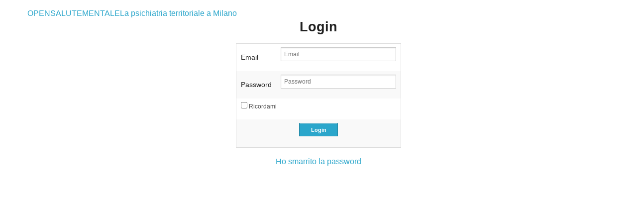

--- FILE ---
content_type: text/html;charset=utf-8
request_url: https://opensalutementale.org/accounts/login/?continue=/it/enti/fondazione-casa-della-carita
body_size: 3625
content:
<!DOCTYPE html>
<!--[if lt IE 9]>         <html class="no-js lt-ie9" lang="en"> <![endif]-->
<!--[if gt IE 8]><!--> <html class="no-js" lang="en"> <!--<![endif]-->

<head>
    <meta charset="utf-8" />
    <meta name="viewport" content="width=device-width" />
    <title>
        Accounts::Login
    </title>
    <meta name="description" content="" />

    

    

    

    
    	
    	
        	<link type="text/css" rel="stylesheet" media="all" href="/assets/foundation/css/normalize.css" />    
        
    
    	
    	
        	<link type="text/css" rel="stylesheet" media="all" href="/assets/foundation/css/foundation.min.css" />    
        
    
    	
    	
        	<link type="text/css" rel="stylesheet" media="all" href="/assets/adhoc/main.base.css" />    
        
    

    
    	
        <script type="text/javascript" src="/assets/jquery-1.7.2.min.js"></script>
    
    	
        <script type="text/javascript" src="/assets/foundation/js/vendor/custom.modernizr.js"></script>
    
    	
        <script type="text/javascript" src="/assets/foundation/js/foundation.min.js"></script>
    

    

    <script type="text/javascript">
	function gotoFeed(el) {
		if(el.href.indexOf('#')!=-1) { 
			window.location.href=el.href; 
			if(window.location.pathname==el.pathname && window.location.search==el.search) window.location.reload(); 
		} else { 
			window.location.href=el.href; 
		} 
		return false;	
	}
	function translateit(slug,text)	{
		if((typeof js_variables !== 'undefined') && js_variables.translations && js_variables.translations[slug])
			return js_variables.translations[slug]; 

		return text;
	}
	</script>

	
		<meta name="google-site-verification" content="mRbcG2Vi4ffloh6sSQmLDA7RSbkDkujpDkn-OGBslVk" />	
	

	

	
	
	
		<script>
		(function(i,s,o,g,r,a,m){i['GoogleAnalyticsObject']=r;i[r]=i[r]||function(){
		(i[r].q=i[r].q||[]).push(arguments)},i[r].l=1*new Date();a=s.createElement(o),
		m=s.getElementsByTagName(o)[0];a.async=1;a.src=g;m.parentNode.insertBefore(a,m)
		})(window,document,'script','//www.google-analytics.com/analytics.js','ga');

		ga('create', 'UA-85534331-1');
		ga('send', 'pageview');
		</script>
	

	
</head>
<body class="le">

	<div class="dvtop">
		<div class="row">
			<div class="small-12 large-12 columns">
				<div class="logo-center-container">
					<a href="/" id="logo">OPENSALUTEMENTALE<span>La psichiatria territoriale a Milano</span></a> 
				</div>
			</div>
		</div>
	</div>

    <center>
	<h3>Login</h3>

	

	<form action="/accounts/login" method="POST">
	
	<table class="no-style-table">
		<tr>
			<td>Email</td>
			<td width="250">
				<input class="myclass" id="email" name="email" placeholder="Email" type="text" />	
			</td>
		</tr>

		<tr>
			<td>Password</td>
			<td width="250">
				<input id="password" name="password" placeholder="Password" type="password" />	
			</td>
		</tr>

		<tr>
			<td colspan="2">
				<label for="remember">
					<input type="checkbox" id="remember" name="remember" value="1">
		    		<span class="custom checkbox"></span> Ricordami
		    	</label>	
			</td>
		</tr>

		<tr>
			<td colspan="2">
				<div class="row">
					<div class="small-4 small-centered columns">
						<input class="small button expand" id="button_login" name="submit" type="submit" value="Login" />	
					</div>
				</div>
			</td>
		</tr>
	</table>


	<input type="hidden" name="continue" value="/it/enti/fondazione-casa-della-carita" />
	</form>

	<a href="/accounts/reset_password">Ho smarrito la password</a>
</center>

	<script>
    jQuery(document).ready(function( $ ) {
    	$(document).foundation();
    });
    </script>
</body>

</html>

--- FILE ---
content_type: text/css
request_url: https://opensalutementale.org/assets/adhoc/main.base.css
body_size: 18442
content:
/*                */
/* FONTS          */
/*                */

@font-face {
	font-family: 'SANSO-SC-Normal';
	src: url('sansosc/SansaSoftSmConPro-Normal.ttf') format('truetype');
}

@font-face {
	font-family: 'SANSO-SC-Bold';
	src: url('sansosc/SansaSoftSmConPro-Bold.ttf') format('truetype');
}

/*                */
/* COMMON         */
/*                */

html, body { 
	width:100%;
	height:100%; 
	margin:0; 
	padding:0; 
}

.row {
	max-width: 1200px;
}

.dvtop {
	position: relative;
	top: 4px;
}

.dvtop #logo {
	margin-top: 15px;
	display: block;
}

.dvtop #milano-logo {
	margin-top: 3px;
	display: block;
}

.dvtop #milano-logo img {
	float: right;
}

.dvtop ul.top_main_menu {
	margin-bottom: 0;
	margin-top: 50px;
}

.dvtop ul.top_main_menu a {
	text-transform: uppercase;
	color: #397684;
	font-size: 18px;
	font-family: 'SANSO-SC-Normal';
}

.dvtop ul.top_main_menu li.active {
	background-color: #397684;
	padding: 0 6px 0 6px;
	-moz-border-radius: 4px;
	border-radius: 4px;
}

.dvtop ul.top_main_menu li.active a {
	color:#8dd400;
}

@media only screen and (max-width: 767px) {
	.dvtop ul.top_main_menu {
		margin-bottom: 0;
		margin-top: 10px;
	}	
}

.header-bar {
	position: relative;
}

footer.le {
	height: 46px;
	background-color: white;
	line-height: 46px;
}

.dvcopy {
    color: #397684;
    font-family: 'SANSO-SC-Normal';
    font-size: 12px;
    text-align: center;
}

.dvusernav {
	position: absolute;
	width: 100%;
	z-index: 999;
}

.dvusernav .user_nav {
	position: absolute;
}

.dvusernav .top-right-bar ul {
	float: right;
    margin-bottom: 0;
}

.bottom-right-menu ul {
    float: right;
    margin: 0;
}

.bottom-right-menu a {
    color: #6e9aa3;
    font-family: Georgia;
    font-size: 9px;
    font-weight: normal;
    text-transform: none;
}

table.strip_style {
	background-color: transparent;
	border:none;
	margin: 0;
	padding: 0;
}

table.strip_style td, table.strip_style tr {
	margin: 0;
	padding: 0;
}

table.strip_style tr:nth-of-type(even) {
	background-color: transparent;
}

.content-container {
	padding: 15px 0 15px 0;
	background-color: #f3eee4;
}

#top_area {
	position:relative;
	width:100%;
	height:110px;
	background-color:white;
	border-bottom:14px solid #f9f7f2;
}

#bottom_area {
	position:static;
	width:100%;
	height:250px;
	background-color:#f9f7f2;
	padding-top: 14px;
}

#mobile-warning-bar {
	position: fixed;
	z-index: 9999;
	top:0;
	left: 0;
	bottom: 0;
	right: 0;
	background-color:rgba(200,200,200,0.7);
	font-weight: bold;
	text-align: center;
}

#mobile-warning-bar > div {
	width: 80%;
	margin: 0 auto;
	background-color: white;
	padding: 30px;
}

@media only screen and (min-width: 767px) {
	#mobile-warning-bar {
		display: none;
	}
}

/*                */
/* MAP LAYOUT     */
/*                */

#map_area {
	width:100%;
	overflow: hidden;
	background-color: #f3eee4;
	height: 554px;
}

/*
force footer to be always on bottom
@media only screen and (max-height: 960px) {
	#top_area.home, #top_area.entifeed {
		position:absolute;
		top:0;
	}

	#bottom_area.home, #bottom_area.entifeed {
		position:absolute;
		bottom:0;
	}  

	#map_area {
		position:absolute;
		top:110px;
		bottom:250px;
		height: auto;
	}
}
*/

#map {
	height: 100%;
	background-color:#f3eee4;
}

.no-margin-padding {
	padding: 0;
	margin:0;	
}

.bottom_box_col {
	background: transparent url(/assets/adhoc/imgs/box_left.png) 0 0 no-repeat;
}

.bottom_box_col_inner {
	background: transparent url(/assets/adhoc/imgs/box_right.png) top right no-repeat;	
}

.bottom_box_col.first {
	margin: 0 10px 0 0;
}

.bottom_box_col.middle {
	margin: 0 5px 0 5px;
}

.bottom_box_col.last {
	margin: 0 0 0 10px;
}

.boxes-bar {
	height: 190px;
}

.box-header {
    color: #8dd400;
    font-family: "SANSO-SC-Normal";
    font-size: 18px;
    line-height: 44px;
    margin: 0;
    padding: 0 0 0 15px;
    text-transform: uppercase;
    font-weight: normal;
}

.bottom-box {
    height: 184px;
    margin: 0 23px 0 31px;
    padding: 0;
    position: relative;
    background: transparent url(/assets/adhoc/imgs/box_fill.png) 0 0 repeat-x;
}

.bottom-box ul {
	margin: 8px 15px 0 15px;
	overflow: hidden;
}

.bottom-box ul li {
    line-height: 2em;
}

.bottom-box ul a {
	font-family: "SANSO-SC-Normal";
    font-size: 16px;
    color: #397684;
    text-transform: uppercase;
    white-space: nowrap;
} 

#popup_widget {
	right: 0px;
    position: absolute;
    top: 115px;
    width: 240px;
    z-index: 1;
    display: none;
}

#legend_widget {
	left: 45px;
    position: absolute;
    top: 115px;
    width: 250px;
    z-index: 2;
    display: none;
    color: #397689;
    font-family: "SANSO-SC-Normal";
    font-size: 0.9em;
    border: 4px solid white;
    background-color: #f3eee4;
    padding-left: 15px;
    padding-right: 15px;
    padding-bottom: 15px;
    border-bottom-right-radius:20px;
}

.home_legend_top {
	background-color: white;
	line-height: 18px;
	height: 48px;
	font-family: "SANSO-SC-Bold";
	font-size: 17px;
	margin-left: -15px;
    margin-right: -15px;
    padding-left: 15px;
    text-transform: uppercase;
    color: #397689;
}

.home_legend_text {
	border-bottom: 4px solid white;
	background-color: #f9f7f2;
	margin-left: -15px;
    margin-right: -15px;
    margin-bottom: 0;
    padding: 15px;
    color: #397689;
}

.legend_icon {
	display: inline-block;
	margin-left: -12px;
}

.home_legend_hidemore {
	float: right;
	display: none;
	margin-top: 10px;
	margin-bottom: 0;
}

#top_area.home #popup_widget, #top_area.home #legend_widget, #top_area.entifeed #search_widget, #top_area.home #side_inactive_left_panel {
	display: block;
}

#popup_area {
	color:#447689;
	font-family:"SANSO-SC-Normal"; 
	font-size: 0.9em;
}

#popup_area p {
	margin-bottom: 0.7em;
	line-height: 1em;
}

#popup_area .pp_rel_button {
	cursor: pointer;
    font-family: "SANSO-SC-Bold";
    line-height: 30px;
    font-size: 16px;
    width: auto;
    padding: 0 0 5px 0;
}

#popup_area .pp_rel_button img {
	height: 2em;
    margin-left: 5px;
    vertical-align: sub;
}

#popup_area .pp_top {
	background: transparent url(/assets/adhoc/imgs/pp_top.png) 0 0 no-repeat;
	height: 10px;
}

#popup_area .pp_bottom {
	background: transparent url(/assets/adhoc/imgs/pp_bottom.png) 0 0 no-repeat;
	height: 17px;
}

#popup_area .pp_title {
	background: transparent url(/assets/adhoc/imgs/pp_body.png) 0 0 repeat-y;;
	padding: 0px 0 13px 20px;
	color: #6babe3;
	font-size: 14px;
	text-transform: uppercase;
	font-family: "SANSO-SC-Bold";
}

#popup_area .pp_title img {
	height: 33px;
    width: auto;
}

#popup_area .pp_body {
	background: transparent url(/assets/adhoc/imgs/pp_body.png) 0 0 repeat-y;
	padding: 0px 0 13px 20px;
}

#popup_area .pp_body a {
	display: block;
	color:#447689;
	overflow: hidden;
	text-overflow: ellipsis;
}

#popup_area .pp_rel {
	background: transparent url(/assets/adhoc/imgs/pp_body.png) 0 0 repeat-y;
	padding: 0px 0px 0px 20px;
}

#popup_area .pp_rel_separator-container {
	height: 16px;
	background: transparent url(/assets/adhoc/imgs/pp_split.png) 0 0 no-repeat;
}

#popup_area .pp_rel_separator {
}

#popup_area .pp_rel_content_fieldname {
	display: inline-block;
	width: 100px;
}

#popup_area .pp_rl_content_fieldname {
	display: inline-block;
	width: 100px;
}

#popup_area .pp_field_content_fieldname {
	display: inline-block;
	width: 113px;
}

#popup_area .pp_rel_content {
	display: none;
	padding-bottom: 7px;
}

#popup_area #column_chart {
	width: 158px;
	height: 158px;
}

#popup_area a.pp_bottom_btn {
	display: inline-block;
	margin-bottom: 0;
	color: white;
}

#legend_widget .home_legend_details {
	display: none;
	margin-top: 15px;
}

#legend_widget .home_legend_showmore {
	margin-top: 15px;
	display: inline-block;
}

#side_inactive_left_panel {
	left: 0;
    position: absolute;
    top: 106px;
    z-index: 1;
    width: 295px;
	height: 554px;
	/*background-color: #f3eee4;*/
	display: none;
}

/*                */
/* SINGLE         */
/*                */

.single_top_title {
	background: transparent url(/assets/adhoc/imgs/single_top_title_left.png) 2px 0 no-repeat;
	margin-top: 0;
}

.single_top_title_inner {
	background-color: #397684;
	margin: 0 0px 0 17px;
	padding: 0 0 0 30px;
	line-height: 47px;
	height: 47px;
}

.single_top_title h1 {
	display: inline-block;
	font-size: 17px;
	color:#8fd248;
	font-weight: normal;
	text-transform: uppercase;
	margin: 0;
	padding: 0;
	font-family: 'SANSO-SC-Normal';
	letter-spacing: 1px;
}

.single_top_title h1 a {
	color:#8fd248;
}

.single_top_title_inner span {
	color:white;
	display: inline-block;
	margin-left: 35px;
	text-transform: uppercase;
	line-height: 47px;
	font-size: 17px;
	font-family: 'SANSO-SC-Normal';
	letter-spacing: 1px;
}

.single_body {
	background: transparent url(/assets/adhoc/imgs/single_body_left.png) 2px 0 repeat-y;
}

.single_body_inner {
	background-color: white;
	margin: 0 0px 0 17px;
	padding: 0;
}

.single_image_map_bar {
	padding: 25px 30px 10px 30px;
}

.single_image_map_bar .single_map {
	width: 100%;
	height: 250px;
	overflow: hidden;
}

.single_details_bar {
	padding: 25px 30px 20px 30px;
	clear: both;
}

.single_news_title {
	background: transparent url(/assets/adhoc/imgs/single_news_left.png) 2px 0 repeat-y;
}

.single_news_title_inner {
	background-color: #9cbac2;
	margin: 0 0px 0 17px;
	padding: 0 0 0 30px;
	line-height: 47px;
	height: 47px;	
}

.single_news_title h1 {
	display: inline-block;
	font-size: 17px;
	color:#397684;
	font-weight: normal;
	text-transform: uppercase;
	margin: 0;
	padding: 0;
	font-family: 'SANSO-SC-Normal';
	letter-spacing: 1px;
	white-space: nowrap;
	max-width: 795px;
}

.single_news_title_inner > span {
	color:white;
	display: inline-block;
	margin-left: 35px;
	text-transform: uppercase;
	line-height: 47px;
	font-size: 17px;
	font-family: 'SANSO-SC-Normal';
	letter-spacing: 1px;
}

.single_news_title_inner .inline_button {
	float: right;
	display: block;
	margin: 0 10px;
}

.single_news_title_inner .inline_button span {
	color: white;
    font-family: "SANSO-SC-Normal";
    font-size: 17px;
    letter-spacing: 1px;
    line-height: 47px;
    text-transform: uppercase;
}

.single_bottom {
	background: transparent url(/assets/adhoc/imgs/single_bottom_left.png) left bottom no-repeat;
}

.single_bottom_inner {
	background: transparent url(/assets/adhoc/imgs/single_bottom_right.png) right top no-repeat;
}

.single_bottom_inner_inner {
	height: 29px;
	background: white url(/assets/adhoc/imgs/single_bottom_middle.png) left bottom repeat-x;
	margin: 0 23px 0 17px;
}

.singlemainimage {
	width: auto;
	min-height: 396px;
	max-height: 396px;
}

.single_progetti_rels ul, .single_progetti_rels_simple ul {
	list-style: none;
	padding: 0;
	margin: 0;
}

.single_details_subheader {
	display: block;
	font-size: 16px;
	color:#397684;
	font-family: 'SANSO-SC-Bold';
	margin: 22px 0 14px 0;
}

.single_details_target {
	font-size: 14px;
	color:#397684;
	font-family: 'SANSO-SC-Normal';
	line-height: 1.3em;
}

.single_details_title {
	font-size: 18px;
	color:#397684;
	font-family: 'SANSO-SC-Normal';
	text-transform: uppercase;
	letter-spacing:1px;
}

.single_details_rel1, .single_details_rel1 a {
	font-style: italic;
	text-decoration: underline;
	color:#8fd400;
	font-size: 14px;
	font-family: 'SANSO-SC-Normal';
}

.single_details_text {
	margin-top: 20px;
	font-size: 14px;
	color:#397684;
	font-family: 'SANSO-SC-Normal';
	line-height: 1.3em;
}

.single_details_adress_group {
	margin-top: 20px;
	font-size: 14px;
	color:#397684;
	font-family: 'SANSO-SC-Normal';
	line-height: 1.3em;
}

.single_details_contacts_group {
	margin-top: 20px;
	font-size: 14px;
	color:#397684;
	font-family: 'SANSO-SC-Normal';
	line-height: 1.3em;
}

.single_details_contacts_group span {
	font-size: 10px;
}

.single_details_web a {
	font-size: 14px;
	color:#397684; 
}

.single_cats_rels a {
	font-style: italic;
	font-size: 14px;
	font-family: 'SANSO-SC-Normal';
	text-decoration: underline;
}

.single_progetti_rels a {
	font-size: 14px;
	font-family: 'SANSO-SC-Normal';
	text-transform: uppercase;
	display: inline-block;
	-moz-border-radius: 6px;
	border-radius: 6px;
	padding: 0 5px 0 5px;
	color: white;
}

.single_progetti_rels_simple a {
	font-size: 14px;
	font-family: 'SANSO-SC-Normal';
	text-transform: uppercase;
	display: inline-block;
	padding: 0;
	margin-bottom: 10px;
	color: #397684;
}

.single_news {
	background: transparent url(/assets/adhoc/imgs/single_body_left.png) 2px 0 repeat-y;
}

.single_news_inner {
	background-color: white;
	margin-left: 17px;
	padding: 0 30px 0 30px;
}

.feed_news_inner {
	margin: 0 20px;
}

.feed_news_inner li, .single_news_inner li {
	padding-bottom: 0px;
}

.feed_news_inner a, .single_news_inner a {
	display: block;
	margin-top: 20px;
}

.feed_news_inner .date, .single_news_inner .date {
	font-family: 'SANSO-SC-Normal';
	color:#9cbac8;
	display: block;
	font-size: 14px;
}

.feed_news_inner .title, .single_news_inner .title {
	font-family: 'SANSO-SC-Normal';
	color:#397684;
	display: block;
	font-size: 18px;
	text-transform: uppercase;
}

.feed_news_inner .excerpt, .single_news_inner .excerpt {
	font-family: 'SANSO-SC-Normal';
	color:#397684;
	display: block;
	font-size: 14px;
}

/*                */
/* FEEDS          */
/*                */

#map_area #le-search-results {
	height: 100%;
	background-color: #f3eee4;
}

#search_widget {
	left: 66px;
    position: absolute;
    top: 140px;
    width: 440px;
    z-index: 1;
    display: none;
    color: #397689;
    font-family: "SANSO-SC-Normal";
    font-size: 20px;
    background-color: #f3eee4;
    padding-left: 7px;
    padding-right: 17px;
    padding-top: 7px;
    -webkit-box-shadow: -5px 5px 7px 0px rgba(102,100,102,1);
	-moz-box-shadow: -5px 5px 7px 0px rgba(102,100,102,1);
	box-shadow: -5px 5px 7px 0px rgba(102,100,102,1);
}

#search_widget .title-search-field {
	margin-right: 68px;
}

#search_widget .title-search-field input {
	-moz-box-shadow: inset -2px 3px 8px rgba(0,0,0,.4);
	-webkit-box-shadow: inset -2px 3px 8px rgba(0,0,0,.4);
	box-shadow: inset -2px 3px 8px rgba(0,0,0,.24);
	color: #71abe3;
	padding:0 0 0 15px;
	margin-bottom: 7px;
	background-image:none;
}

#search_widget .title-search-field .searchbusy {
	background: white url("/assets/adhoc/imgs/495.gif") no-repeat scroll right center;
}

#search_widget .facet-suggestions {
	padding-right: 68px;
}

#search_widget .loading_status {
    background: url("/assets/adhoc/imgs/482.gif") no-repeat scroll 0 0 transparent;
    margin-bottom: 15px;
    width: 32px;
    height: 32px;
}

#search_widget #search_btn {
	float: right;
	width: 55px;
	height: 29px;
}

/* General dropdown styles */ 
#search_widget dl.dropdown {
	margin-bottom: 7px;
}      
#search_widget .dropdown dd, #search_widget .dropdown dt, #search_widget .dropdown ul { 
	margin:0px; 
	padding:0px; 
}
#search_widget .dropdown dd { 
	position:relative;
}
/* DT styles for sliding doors */
#search_widget .dropdown dt a {
	background:white url("/assets/adhoc/imgs/ddarrow.png") no-repeat scroll 97% center;
    display:block; 
    padding:0 20px 0 15px;
    width:100%;
    border: 1px solid #ccc;
    -moz-box-shadow: inset -2px 3px 8px rgba(0,0,0,.4);
	-webkit-box-shadow: inset -2px 3px 8px rgba(0,0,0,.4);
	box-shadow: inset -2px 3px 8px rgba(0,0,0,.24);
}
#search_widget .dropdown dt a span {
	cursor:pointer; 
	display:block; 
	padding:5px;
	font-family: "SANSO-SC-Bold";
    font-size: 14px;
    font-weight: normal;
    text-transform: uppercase;
    color:#397684;
    letter-spacing: 1px;
}
/* UL styles */
#search_widget .dropdown dd ul { 
	background:white none repeat scroll 0 0; 
	display:none;
    list-style:none; 
    padding:0; 
    position:absolute; 
    left:0px; 
    top:0px; 
    width:100%; 
    min-width:170px;
}
#search_widget .dropdown span.value { 
	display:none;
}
#search_widget .dropdown dd ul li a { 
	padding:0px; 
	display:block;
	font-family: "SANSO-SC-Normal";
    font-size: 18px;
    color:#397684;
    padding:0 0 0 15px;
}

#search_widget .dropdown dd ul li:nth-child(2n+1) {
	background-color: #f9f7f1;
}

#search_widget .dropdown dd ul li.close img {
	height: 24px;
	display: block;
	margin: 10px 13px 10px 0;
	float: right;
}

.single_enti_rels ul {
	list-style: none;
	padding: 0;
	margin: 0;
}

.single_enti_rels a {
	font-size: 14px;
	font-family: 'SANSO-SC-Normal';
	text-transform: uppercase;
	display: inline-block;
	-moz-border-radius: 6px;
	border-radius: 6px;
	padding: 0 5px 0 5px;
	color: white;
	background-color: black;
}

h1.single_normal_title {
	margin: 0;
	padding: 0;
	font-size: 20px;
	font-family: 'SANSO-SC-Normal';
	text-transform: uppercase;
	color: #397684;
}

.single_date {
	font-style: italic;
	font-family: 'SANSO-SC-Normal';
	font-size: 14px;
}

.chunk-content {
	margin-top: 20px;
    font-family: 'SANSO-SC-Normal';
    color: #397684;
}

.chunk_tab_gallery {
	margin-top: 30px;
	padding-right: 100px;
	margin-left: -10px;
}

/* fixing zurb gallery */
.clearing-thumbs[class*="block-grid-"] li, [data-clearing][class*="block-grid-"] li {
    margin-right: 0;
}

[data-clearing] {
    margin-right: 0;
}

.chunk_tab_gallery li a {
	display: block;
	-webkit-box-shadow: 0px 0px 5px 0px rgba(184,175,184,1);
	-moz-box-shadow: 0px 0px 5px 0px rgba(184,175,184,1);
	box-shadow: 0px 0px 5px 0px rgba(184,175,184,1);
}

.feed-paggination-container {
	text-align: right;
	padding-right: 40px;
}

.leinfobox {
	padding: 15px 20px;
	background-color: white;
	border-radius: 0 0 15px 0;
	min-height: 70px;
	-webkit-box-shadow: -3px 3px 7px 0px rgba(122,122,122,1);
	-moz-box-shadow: -3px 3px 7px 0px rgba(122,122,122,1);
	box-shadow: -3px 3px 7px 0px rgba(122,122,122,1);
}

.leinfobox a.pp_title {
	color: #397684;
	font-family: "SANSO-SC-Bold";
    font-size: 16px;
    font-weight: normal;
    letter-spacing: 1px;
    text-transform: uppercase;
}

.leinfobox .pp_text {
	color: #397684;
	font-family: "SANSO-SC-Normal";
    font-size: 16px;
    font-weight: normal;
    margin-top: 10px;
}

.leinfobox .pp_text span {
	font-size: 10px;
}

.leinfobox a.pp_goto {
	background-color: #397684;
	border-radius: 6px;
    color: white;
    display: inline-block;
    font-family: 'SANSO-SC-Normal';
    font-size: 14px;
    padding: 5px 7px;
    text-transform: uppercase;
    letter-spacing: 1px;
    margin-top: 10px;
}

@media only screen and (max-width: 767px) {
	.single_image_map_bar .single_image {
		margin-bottom: 20px;
	}

	.single_image_map_bar .single_image img {
		width: 100%;
	}
}

--- FILE ---
content_type: text/plain
request_url: https://www.google-analytics.com/j/collect?v=1&_v=j102&a=1591090015&t=pageview&_s=1&dl=https%3A%2F%2Fopensalutementale.org%2Faccounts%2Flogin%2F%3Fcontinue%3D%2Fit%2Fenti%2Ffondazione-casa-della-carita&ul=en-us%40posix&dt=Accounts%3A%3ALogin&sr=1280x720&vp=1280x720&_u=IEBAAAABAAAAAC~&jid=1189363757&gjid=446180869&cid=2006519216.1765207485&tid=UA-85534331-1&_gid=109202437.1765207485&_r=1&_slc=1&z=1595247431
body_size: -452
content:
2,cG-6YG588HEQS